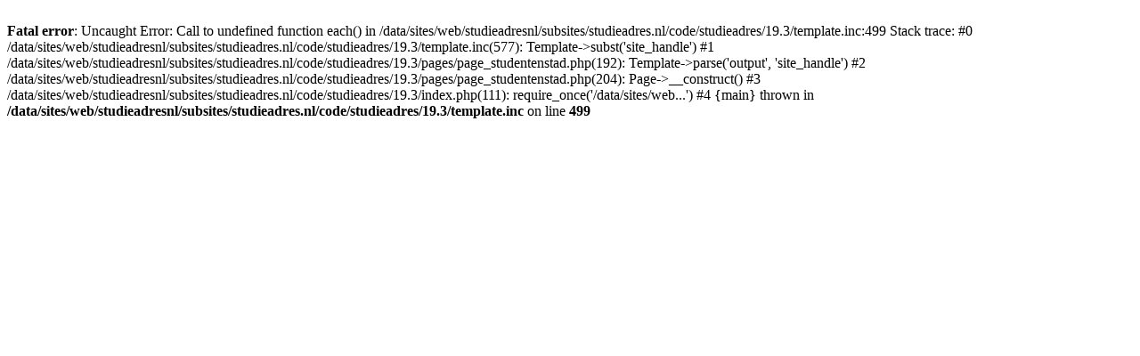

--- FILE ---
content_type: text/html; charset="UTF-8"
request_url: https://opleiding123.nl/studeren-in/Nijmegen/
body_size: 316
content:
<br />
<b>Fatal error</b>:  Uncaught Error: Call to undefined function each() in /data/sites/web/studieadresnl/subsites/studieadres.nl/code/studieadres/19.3/template.inc:499
Stack trace:
#0 /data/sites/web/studieadresnl/subsites/studieadres.nl/code/studieadres/19.3/template.inc(577): Template-&gt;subst('site_handle')
#1 /data/sites/web/studieadresnl/subsites/studieadres.nl/code/studieadres/19.3/pages/page_studentenstad.php(192): Template-&gt;parse('output', 'site_handle')
#2 /data/sites/web/studieadresnl/subsites/studieadres.nl/code/studieadres/19.3/pages/page_studentenstad.php(204): Page-&gt;__construct()
#3 /data/sites/web/studieadresnl/subsites/studieadres.nl/code/studieadres/19.3/index.php(111): require_once('/data/sites/web...')
#4 {main}
  thrown in <b>/data/sites/web/studieadresnl/subsites/studieadres.nl/code/studieadres/19.3/template.inc</b> on line <b>499</b><br />
